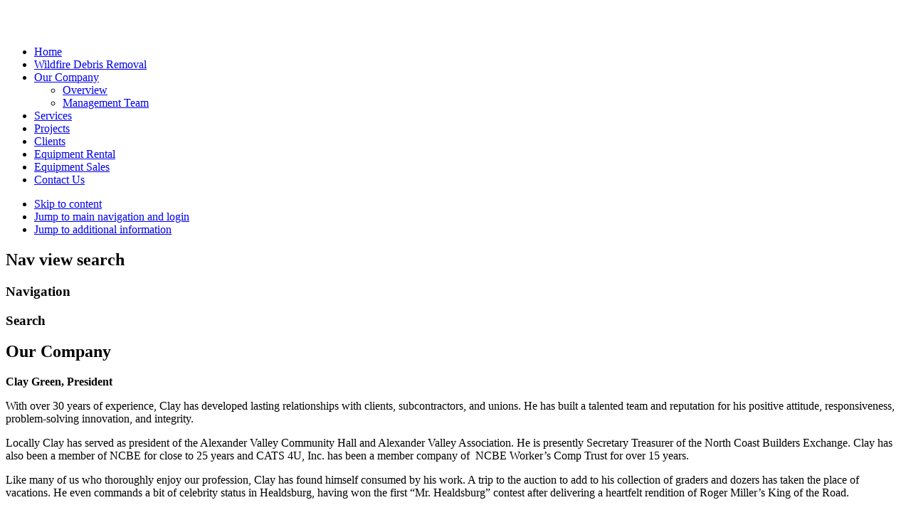

--- FILE ---
content_type: text/html; charset=utf-8
request_url: https://www.cats4u.net/index.php/our-company
body_size: 3000
content:
<!DOCTYPE html PUBLIC "-//W3C//DTD XHTML 1.0 Transitional//EN" "http://www.w3.org/TR/xhtml1/DTD/xhtml1-transitional.dtd">
<html xmlns="http://www.w3.org/1999/xhtml" xml:lang="en-gb" lang="en-gb" dir="ltr" >
<head>
  <base href="https://www.cats4u.net/index.php/our-company" />
  <meta http-equiv="content-type" content="text/html; charset=utf-8" />
  <meta name="author" content="Super User" />
  <meta name="generator" content="Joomla! - Open Source Content Management" />
  <title>Cats4U | Our Company</title>
  <link href="/templates/beez_20/favicon.ico" rel="shortcut icon" type="image/vnd.microsoft.icon" />
  <link rel="stylesheet" href="/templates/system/css/system.css" type="text/css" />
  <link rel="stylesheet" href="/templates/beez_20/css/position.css" type="text/css" media="screen,projection"  />
  <link rel="stylesheet" href="/templates/beez_20/css/layout.css" type="text/css" media="screen,projection"  />
  <link rel="stylesheet" href="/templates/beez_20/css/print.css" type="text/css" media="print"  />
  <link rel="stylesheet" href="/templates/beez_20/css/general.css" type="text/css" />
  <link rel="stylesheet" href="/templates/beez_20/css/personal.css" type="text/css" />
  <script src="/media/system/js/mootools-core.js" type="text/javascript"></script>
  <script src="/media/system/js/core.js" type="text/javascript"></script>
  <script src="/media/system/js/caption.js" type="text/javascript"></script>
  <script src="/media/system/js/mootools-more.js" type="text/javascript"></script>
  <script src="/templates/beez_20/javascript/md_stylechanger.js" type="text/javascript"></script>
  <script src="/templates/beez_20/javascript/hide.js" type="text/javascript"></script>
  <script type="text/javascript">
window.addEvent('load', function() {
				new JCaption('img.caption');
			});
  </script>


<!--[if lte IE 6]>
<link href="/templates/beez_20/css/ieonly.css" rel="stylesheet" type="text/css" />
<style type="text/css">
#line {
	width:98% ;
}
.logoheader {
	height:200px;
}
#header ul.menu {
	display:block !important;
	width:98.2% ;
}
</style>
<![endif]-->

<!--[if IE 7]>
<link href="/templates/beez_20/css/ie7only.css" rel="stylesheet" type="text/css" />
<![endif]-->

<script type="text/javascript">
	var big ='72%';
	var small='53%';
	var altopen='is open';
	var altclose='is closed';
	var bildauf='/templates/beez_20/images/plus.png';
	var bildzu='/templates/beez_20/images/minus.png';
	var rightopen='Open info';
	var rightclose='Close info';
	var fontSizeTitle='Font size';
	var bigger='Bigger';
	var reset='Reset';
	var smaller='Smaller';
	var biggerTitle='Increase size';
	var resetTitle='Revert styles to default';
	var smallerTitle='Decrease size';
</script>


</head>

<body class="interior">
<div id="all">
  <div id="back">
    <div id="header">
      <div id="banner_wrapper"  >
        <div id="bannerforscreen" class="interior">
          <div id="random_refresh" class="interior">
                        <div id="top">
              

<div class="custom"  >
	<p><img src="/images/cats4u/OurCompanyLg.jpg" border="0" alt="" /></p></div>

            </div>
                      </div>
                   
                 
          <div class="interior">
            <div id="homepageslideshow" >
                            <div id="top">
                

<div class="custom"  >
	<p><img src="/images/cats4u/OurCompanySm.png" border="0" alt="" /></p></div>

              </div>
                          </div>
          </div>
                    
          <!--end of top right-->             <div class="interior">
            <div id="bottom-right2" >
           
              <div id="top">
                

<div class="custom"  >
	<p><img src="/images/MedLogoHeader777.jpg" border="0" alt="" /></p></div>

              </div>
             
            </div>
          </div>           <!--end of bottom-right-->
          
          <div class="clearfloats"></div>
          <!--end of clearfloats-->
          
          <div id="nav">
            
<ul class="menu">
<li class="item-464"><a href="/" >Home</a></li><li class="item-473"><a href="/index.php/debris-removal" >Wildfire Debris Removal</a></li><li class="item-468 current active deeper parent"><a href="/index.php/our-company" >Our Company</a><ul><li class="item-479"><a href="/index.php/our-company/overview" >Overview</a></li><li class="item-480"><a href="/index.php/our-company/management-team" >Management Team</a></li></ul></li><li class="item-469"><a href="/index.php/services" >Services</a></li><li class="item-471"><a href="/index.php/projects" >Projects</a></li><li class="item-472"><a href="/index.php/clients" >Clients</a></li><li class="item-470"><a href="/index.php/equipment-rental" >Equipment Rental</a></li><li class="item-475"><a href="/index.php/equipment-sales" >Equipment Sales</a></li><li class="item-474"><a href="/index.php/contact-us" >Contact Us</a></li></ul>

          </div>
          <div id="logo"> 
            <!-- <img src="/../img/logo.png">--> 
          </div>
          <!--end of logo-->
          <div id="tree_branch">
                      </div>
          <!--end of tree branch --> 
          
          <!--end of the small leaf--> 
          
        </div>
        <!--end of bannerforscreen--> 
      </div>
      
      <!-- end logoheader -->
      <ul class="skiplinks">
        <li><a href="#main" class="u2">Skip to content</a></li>
        <li><a href="#nav" class="u2">Jump to main navigation and login</a></li>
                <li><a href="#additional" class="u2">Jump to additional information</a></li>
              </ul>
      <h2 class="unseen">Nav view search</h2>
      <h3 class="unseen">Navigation</h3>
            <div id="line">
                <h3 class="unseen">Search</h3>
        
      </div>
      <!-- end line --> 
      
    </div>
        <div id="small_leaf"></div>
        
    <!-- end header -->
    <div id="contentarea2">
      <div id="breadcrumbs">
        
      </div>
            <div id="wrapper" >
   
        <div id="main">
        
                    
<div id="system-message-container">
</div>
          <div class="item-page">

	<h2>
			Our Company		</h2>








<p><span><strong>Clay Green, President</strong></span></p>
<p>With over 30 years of experience, Clay has developed lasting relationships with clients, subcontractors, and unions. He has built a talented team and reputation for his positive attitude, responsiveness, problem-solving innovation, and integrity.</p>
<p>Locally Clay has served as president of the Alexander Valley Community Hall and Alexander Valley Association. He is presently Secretary Treasurer of the North Coast Builders Exchange. Clay has also been a member of NCBE for close to 25 years and CATS 4U, Inc. has been a member company of  NCBE Worker’s Comp Trust for over 15 years.</p>
<p>Like many of us who thoroughly enjoy our profession, Clay has found himself consumed by his work. A trip to the auction to add to his collection of graders and dozers has taken the place of vacations. He even commands a bit of celebrity status in Healdsburg, having won the first “Mr. Healdsburg” contest after delivering a heartfelt rendition of Roger Miller’s King of the Road.</p>
<p> </p>
<p><span><strong>Kyle Webb, Foreman</strong></span></p>
<p>For more than 10 years, Kyle has worked and operated all of our equipment. In addition to being an irrigation and drainage specialist, his responsibilities also include project management, completing work on time, scheduling employees and equipment, and over-seeing the safety plan for each job. He is well trained in underground utility installation and erosion control, and is certified in first aid and CPR.</p>
<p>Kyle is a Sonoma County native and relishes the fact that he can raise his family here. When he does venture out of the county, you are likely to find him on his annual trip to Disneyland with daughters in tow.</p>
<p> </p>
<p><span><strong style="font-size: 12.16px;">Joy Camilli, Business Manager</strong></span></p>
<p style="font-size: 12.16px;">Joy Camilli is essential for keeping things running smoothly at CATS 4U. As Business Manager since 2001, her responsibilities include everything from accounting to compliance work. She takes pride in making sure our customers are well taken care of.</p>
<p style="font-size: 12.16px;">Joy is a 4th generation Sonoma County resident growing up in the Ag business. Her father owned a wholesale nursery and she was a harvest viticulturist for many of the wineries in Northern California. Her expertise in automotive accounting for Ford Lincoln Mercury and Harley Davidson has made her very capable at running things at CATS4U.</p>
<p style="font-size: 12.16px;">Joy is an avid crafter, gardener and, an enthusiastic motorcyclist as well.</p>
<p> </p>
<p> </p> 
	
</div>

        </div>
        <!-- end main -->
              </div>
      <!-- end wrapper -->
      
                  <div id="right">
            <div id="right_column_interior">

     
      <div class="moduletable">
 

<div class="custom"  >
	<p>Cats4U is committed to providing <br />a safe work environment. We want our people to return home safely each night.</p></div>
</div>


               
</div>
<div id="right_column_interior_background">
<div id="img_right">
</div><!--end of img_right-->
</div>
      </div>
      <!-- end right -->
                  <div class="wrap"></div>
    </div>
    <!-- end contentarea --> 
    
  </div>
             <div class="logoheader1">
<h1 id="logo1>
<a href="/index.php">
<img src="/images/LogoColor41.jpg" style="margin-left: -25px;"/>
<span class="header1">
</span></a></h1>

</div>
            
  <!-- back --> 
  
</div>
<!-- all -->

<div id="footer-outer">
    <div id="footer-sub">
    <div id="footer">
      
      <p> © 2026. All Rights Reserved. Site Designed by <a href="http://www.planeteria.com/" target="_blank">Planeteria Web Design</a> </p>
    </div>
    <!-- end footer --> 
    
  </div>
</div>

</body>
</html>
